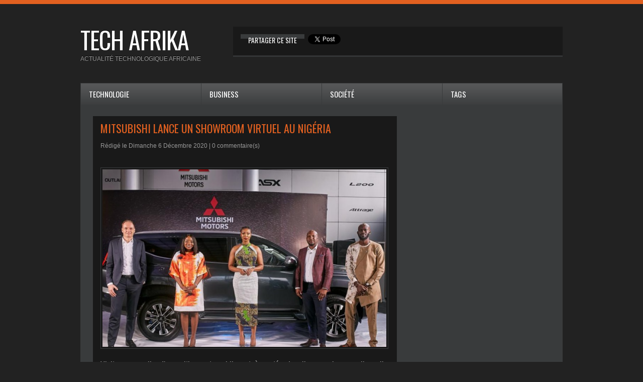

--- FILE ---
content_type: text/html; charset=UTF-8
request_url: https://www.techafrika.net/Mitsubishi-lance-un-showroom-virtuel-au-Nigeria_a1898.html
body_size: 10445
content:
<!DOCTYPE html PUBLIC "-//W3C//DTD XHTML 1.0 Strict//EN" "http://www.w3.org/TR/xhtml1/DTD/xhtml1-strict.dtd">
<html xmlns="http://www.w3.org/1999/xhtml" xmlns:og="http://ogp.me/ns#" xmlns:fb="http://ogp.me/ns/fb#" xml:lang="fr" lang="fr">
<head>
<title>Mitsubishi lance un showroom virtuel au Nigéria</title>
 
<meta http-equiv="Content-Type" content="text/html; Charset=UTF-8" />
<meta name="author" lang="fr" content="Youssouf Sogodogo" />
<meta name="keywords" content="CFAO Group, Chanrai Group, Massilia Motors, Mitsubishi, Nigeria" />
<meta name="description" content="Visiter une salle d'exposition automobile est à portée de clic avec la nouvelle salle d'exposition virtuelle de Massilia Motors qui présente des véhicules utilitaires sport (SUV) et des pick-up..." />

<meta property="og:url" content="https://www.techafrika.net/Mitsubishi-lance-un-showroom-virtuel-au-Nigeria_a1898.html" />
<meta name="image" property="og:image" content="https://www.techafrika.net/photo/art/grande/52098465-39823107.jpg?v=1607283690" />
<meta property="og:type" content="article" />
<meta property="og:title" content="Mitsubishi lance un showroom virtuel au Nigéria" />
<meta property="og:description" content="Visiter une salle d'exposition automobile est à portée de clic avec la nouvelle salle d'exposition virtuelle de Massilia Motors qui présente des véhicules utilitaires sport (SUV) et des pick-up. Massilia Motors est la joint-venture du groupe CFAO et du groupe Chanrai qui ont décidé d’unir leurs..." />
<meta property="og:site_name" content="techafrika : actualité technologique africaine" />
<meta property="twitter:card" content="summary_large_image" />
<meta property="twitter:image" content="https://www.techafrika.net/photo/art/grande/52098465-39823107.jpg?v=1607283690" />
<meta property="twitter:title" content="Mitsubishi lance un showroom virtuel au Nigéria" />
<meta property="twitter:description" content="Visiter une salle d'exposition automobile est à portée de clic avec la nouvelle salle d'exposition virtuelle de Massilia Motors qui présente des véhicules utilitaires sport (SUV) et des pick-up..." />
<meta property="fb:app_id" content="1371843082832490" />
<link rel="stylesheet" href="/var/style/style_1.css?v=1675759836" type="text/css" />
<link rel="stylesheet" media="only screen and (max-width : 800px)" href="/var/style/style_1101.css?v=1479846631" type="text/css" />
<link rel="stylesheet" href="/assets/css/gbfonts.min.css?v=1724246908" type="text/css">
<meta id="viewport" name="viewport" content="width=device-width, initial-scale=1.0, maximum-scale=1.0" />
<link id="css-responsive" rel="stylesheet" href="/_public/css/responsive.min.css?v=1731587507" type="text/css" />
<link rel="stylesheet" media="only screen and (max-width : 800px)" href="/var/style/style_1101_responsive.css?v=1479846631" type="text/css" />
<link rel="stylesheet" href="/var/style/style.5280847.css?v=1478713477" type="text/css" />
<link rel="stylesheet" href="/var/style/style.5280851.css?v=1346414922" type="text/css" />
<link href="https://fonts.googleapis.com/css?family=Oswald&display=swap" rel="stylesheet" type="text/css" />
<link rel="canonical" href="https://www.techafrika.net/Mitsubishi-lance-un-showroom-virtuel-au-Nigeria_a1898.html" />
<link rel="alternate" type="application/rss+xml" title="RSS" href="/xml/syndication.rss" />
<link rel="alternate" type="application/atom+xml" title="ATOM" href="/xml/atom.xml" />
<link rel="icon" href="/favicon.ico?v=1346921718" type="image/x-icon" />
<link rel="shortcut icon" href="/favicon.ico?v=1346921718" type="image/x-icon" />
 
<!-- Google file -->
<meta name="google-site-verification" content="HYg6qzh4L93NDp-VJsg450aAn4ciMGgsrb1oo4FB2v8" />
<script src="/_public/js/jquery-1.8.3.min.js?v=1731587507" type="text/javascript"></script>
<script src="/_public/js/jquery-ui-1.10.3.custom.min.js?v=1731587507" type="text/javascript"></script>
<script src="/_public/js/jquery.tools-1.2.7.min.js?v=1731587507" type="text/javascript"></script>
<script src="/_public/js/compress_jquery.ibox.js?v=1731587507" type="text/javascript"></script>
<script src="/_public/js/form.js?v=1731587507" type="text/javascript"></script>
<script src="/_public/js/compress_facebook.js?v=1731587507" type="text/javascript"></script>
<script src="/_public/js/compress_fonctions.js?v=1731587507" type="text/javascript"></script>
<script type="text/javascript" src="//platform.linkedin.com/in.js"></script>
<script type="text/javascript" src="//platform.linkedin.com/in.js">lang:fr_FR</script>
<script type="text/javascript">
/*<![CDATA[*//*---->*/
selected_page = ['article', ''];
selected_page = ['article', '52098465'];
var deploye5280873 = true;

function sfHover_5280873(id) {
	var func = 'hover';
	if ($('#css-responsive').length && parseInt($(window).width()) <= 800) { 
		func = 'click';
	}

	$('#' + id + ' li' + (func == 'click' ? ' > a' : '')).on(func, 
		function(e) { 
			var obj  = (func == 'click' ? $(this).parent('li') :  $(this));
			if (func == 'click') {
				$('#' + id + ' > li').each(function(index) { 
					if ($(this).attr('id') != obj.attr('id') && !$(this).find(obj).length) {
						$(this).find(' > ul:visible').each(function() { $(this).hide(); });
					}
				});
			}
			if(func == 'click' || e.type == 'mouseenter') { 
				if (obj.find('ul:first:hidden').length)	{
					sfHoverShow_5280873(obj); 
				} else if (func == 'click') {
					sfHoverHide_5280873(obj);
				}
				if (func == 'click' && obj.find('ul').length)	return false; 
			}
			else if (e.type == 'mouseleave') { sfHoverHide_5280873(obj); }
		}
	);
}
function sfHoverShow_5280873(obj) {
	obj.addClass('sfhover').css('z-index', 1000); obj.find('ul:first:hidden').each(function() { if ($(this).hasClass('lvl0')) $(this).show('blind', {direction:'vertical'}, 300); else $(this).css('z-index', -1).show('blind', {direction:'horizontal'}, 300); });
}
function sfHoverHide_5280873(obj) {
	obj.find('ul:visible').each(function() { if ($(this).hasClass('lvl0')) $(this).hide('blind', {direction:'vertical'}, 300); else $(this).hide('blind', {direction:'horizontal'}, 300);});
}

 var GBRedirectionMode = 'IF_FOUND';
/*--*//*]]>*/

</script>
 
<!-- Perso tags -->
<meta property="fb:pages" content="469097439796571" />
<style type="text/css">
.mod_5280847 img, .mod_5280847 embed, .mod_5280847 table {
	 max-width: 565px;
}

.mod_5280847 .mod_5280847_pub {
	 min-width: 573px;
}

.mod_5280847 .mod_5280847_pub .cel1 {
	 padding: 0;
}

.mod_5280847 .photo.left .mod_5280847_pub, .mod_5280847 .photo.right .mod_5280847_pub {
	 min-width: 286px; margin: 15px 10px;
}

.mod_5280847 .photo.left .mod_5280847_pub {
	 margin-left: 0;
}

.mod_5280847 .photo.right .mod_5280847_pub {
	 margin-right: 0;
}

.mod_5280847 .para_39823107 .photo {
	 position: static;
}

</style>

<!-- Google Analytics -->
<script>
  (function(i,s,o,g,r,a,m){i['GoogleAnalyticsObject']=r;i[r]=i[r]||function(){
  (i[r].q=i[r].q||[]).push(arguments)},i[r].l=1*new Date();a=s.createElement(o),
  m=s.getElementsByTagName(o)[0];a.async=1;a.src=g;m.parentNode.insertBefore(a,m)
  })(window,document,'script','//www.google-analytics.com/analytics.js','ga');

  ga('create', 'UA-134439-8', 'techafrika.net');
  ga('send', 'pageview');

</script>
 
</head>

<body class="mep1 home">
<div id="z_col_130_responsive" class="responsive-menu">


<!-- MOBI_swipe 13823975 -->
<div id="mod_13823975" class="mod_13823975 wm-module fullbackground  module-MOBI_swipe">
	 <div class="entete"><div class="fullmod">
		 <span>techafrika : actualité technologique africaine</span>
	 </div></div>
	<div class="cel1">
		 <ul>
			 <li class="liens" data-link="home,"><a href="https://www.techafrika.net/" >			 <span>
			 Accueil
			 </span>
</a></li>
			 <li class="liens" data-link="rubrique,390808"><a href="/societe_r5.html" >			 <span>
			 société
			 </span>
</a></li>
			 <li class="liens" data-link="rubrique,390807"><a href="/business_r4.html" >			 <span>
			 business
			 </span>
</a></li>
			 <li class="liens" data-link="rubrique,390806"><a href="/technologie_r1.html" >			 <span>
			 technologie
			 </span>
</a></li>
		 </ul>
	</div>
</div>
</div>
<div id="main-responsive">

<!-- ********************************************** ZONE TITRE ********************************************** -->
<div id="z_col0" class="full">
<div class="z_col0_inner">
<div id="z_col0_responsive" class="module-responsive">

<!-- MOBI_titre 13823974 -->
<div id="mod_13823974" class="mod_13823974 module-MOBI_titre">
<div class="tablet-bg">
<div onclick="swipe()" class="swipe gbicongeneric icon-gbicongeneric-button-swipe-list"></div>
	 <div class="titre"><a href="https://www.techafrika.net">TECH/AFRIKA</a></div>
</div>
</div>
</div>
<div id="mod_5280879" class="mod_5280879 wm-module module-responsive " style="_position:static">
<div class="fullmod">
<table cellpadding="0" cellspacing="0" class="module-combo nb-modules-2" style="position:relative; _position:static">
<tr>
<td class="celcombo1">
<!-- titre 5280880 -->
<div id="ecart_before_5280880" class="ecart_col0 " style="display:none"><hr /></div>
<div id="mod_5280880" class="mod_5280880 wm-module fullbackground "><div class="fullmod">
	 <div class="titre"><a href="https://www.techafrika.net/">tech afrika</a></div>
</div></div>
</td>
<td class="celcombo2">
<!-- share 6502105 -->
<div id="ecart_before_6502105" class="ecart_col0 " style="display:none"><hr /></div>
<div id="mod_6502105" class="mod_6502105 wm-module fullbackground  module-share">
		 <div class="cel1">
			 <label class="entete" style="vertical-align:bottom">Partager ce site </label>
<iframe class="share" allowtransparency="true" frameborder="0" scrolling="no" src="//platform.twitter.com/widgets/tweet_button.html?url=http%3A%2F%2Fxfru.it%2F4p6FY4&amp;counturl=https%3A%2F%2Fwww.techafrika.net&amp;text=techafrika%20%3A%20actualit%C3%A9%20technologique%20africaine&amp;count=horizontal"></iframe>
<iframe class="share" src="//www.facebook.com/plugins/like.php?href=https%3A%2F%2Fwww.techafrika.net&amp;layout=button_count&amp;show_faces=false&amp;width=100&amp;action=recommend&amp;colorscheme=light" scrolling="no" frameborder="0" allowTransparency="true" style="width: 145px"></iframe>
<div class="share" style="width: auto">
<script type="IN/Share" data-url="https://www.techafrika.net" data-counter="right"></script>
</div>
<div class="clear"></div>
		 </div>
	 <div class="pied"></div>
</div>
</td>
</tr>
</table>
</div>
</div>
<div id="ecart_after_5280879" class="ecart_col0" style="display:none"><hr /></div>

<!-- slogan 5280863 -->
<div id="ecart_before_5280863" class="ecart_col0 " style="display:none"><hr /></div>
<div id="mod_5280863" class="mod_5280863 wm-module fullbackground "><div class="fullmod">
	 <div class="slogan">actualité technologique africaine</div>
</div></div>

<div id="ecart_after_5280863" class="ecart_col0" style="display:none"><hr /></div>

<!-- espace 5280874 -->
<div id="ecart_before_5280874" class="ecart_col0 " style="display:none"><hr /></div>
<div id="mod_5280874" class="mod_5280874 wm-module fullbackground "><hr /></div>
<div id="ecart_after_5280874" class="ecart_col0" style="display:none"><hr /></div>

<!-- menu_deployable 5280873 -->
<div id="ecart_before_5280873" class="ecart_col0 " style="display:none"><hr /></div>
<div class="fullwidthsite">
<div id="mod_5280873" class="mod_5280873 module-menu_deployable wm-module  colonne-a type-1 background-cell- bg-height" >
	 <div class="main_menu"><div class="fullmod">
		 <ul id="menuliste_5280873">
			 <li data-link="rubrique,390806" class=" titre first" id="menuliste_5280873_1"><a href="/technologie_r1.html" >Technologie</a></li>
			 <li data-link="rubrique,390807" class=" titre" id="menuliste_5280873_2"><a href="/business_r4.html" >Business</a></li>
			 <li data-link="rubrique,390808" class=" titre" id="menuliste_5280873_3"><a href="/societe_r5.html" >Société</a></li>
			 <li data-link="tags," class=" titre last" id="menuliste_5280873_4"><a href="/tags/" >Tags</a></li>
		 </ul>
	 <div class="break" style="_height:auto;"></div>
	 </div></div>
	 <div class="clear"></div>
	 <script type="text/javascript">sfHover_5280873('menuliste_5280873')</script>
</div>
</div>
</div>
</div>
<!-- ********************************************** FIN ZONE TITRE ****************************************** -->

<div id="main">
<div id="main_inner">

<div id="z_centre">
<div class="z_centre_inner">

<!-- ********************************************** COLONNE 1 ********************************************** -->
<div class="z_colonne main-colonne" id="z_col1">
<div class="z_col_median z_col1_inner z_col_fullheight">
<div id="mod_5280847" class="mod_5280847 wm-module fullbackground  page2_article article-1898">
	 <div class="cel1">
		 <div class="titre">
			 <h1 class="access">
				 Mitsubishi lance un showroom virtuel au Nigéria
			 </h1>
		 </div>
		 <br class="texte clear" />
		 <div class="auteur">
			 <div class="access">Rédigé le Dimanche 6 Décembre 2020 | <a href="/Mitsubishi-lance-un-showroom-virtuel-au-Nigeria_a1898.html?com#comments" class="com">0</a> commentaire(s)</div>
		 </div>
		 <br class="texte clear" />
		 <br class="texte clear" />
	 <div class="entry-content instapaper_body">
		 <br id="sep_para_1" class="sep_para access"/>
		 <div id="para_1" class="para_39823107 resize" style="">
			 <div class="photo shadow top" style="margin-bottom: 10px">
				 <a href="javascript:void(0)" rel="https://www.techafrika.net/photo/art/grande/52098465-39823107.jpg?v=1607283690&amp;ibox" title="Mitsubishi lance un showroom virtuel au Nigéria"><img class="responsive"  style="display:none" src="https://www.techafrika.net/photo/art/grande/52098465-39823107.jpg?v=1607283690" alt="Mitsubishi lance un showroom virtuel au Nigéria" title="Mitsubishi lance un showroom virtuel au Nigéria" />
<img class="not-responsive"  src="https://www.techafrika.net/photo/art/default/52098465-39823107.jpg?v=1607283693" alt="Mitsubishi lance un showroom virtuel au Nigéria" title="Mitsubishi lance un showroom virtuel au Nigéria" width="565" /></a>
			 </div>
			 <div class="texte">
				 <div class="access firstletter">
					 Visiter une salle d'exposition automobile est à portée de clic avec la nouvelle salle d'exposition virtuelle de <strong>Massilia Motors</strong> qui présente des véhicules utilitaires sport (SUV) et des pick-up. Massilia Motors est la joint-venture du groupe <strong>CFAO</strong> et du groupe <strong>Chanrai</strong> qui ont décidé d’unir leurs forces pour satisfaire les clients. Avec des opérations gérées par le groupe CFAO, Massilia Motors est le seul distributeur de Mitsubishi Motors au Nigeria. <br />  &nbsp; <br />  La gamme nigériane comprend les modèles : ASX, Eclipse Cross, Outlander, Pajero, Pajero Sport et le pick-up L200. Le <strong>showroom</strong>, selon une déclaration de Massilia, présente des avantages car il garantit la sécurité face à <strong>la pandémie de covid-19</strong>, garantissant que les clients potentiels peuvent éviter tout contact jusqu'à la dernière phase de leur achat. <br />  &nbsp; <br />  Le showroom améliore également la commodité, car les clients ne sont pas limités aux heures de bureau habituelles et peuvent prendre leur temps pour explorer les modèles exposés et leurs spécifications sans ressentir la pression d’un représentant des ventes.
				 </div>
			 </div>
			 <div class="clear"></div>
		 </div>
	 </div>
<iframe class="sharing" src="//www.facebook.com/plugins/like.php?href=https%3A%2F%2Fwww.techafrika.net%2FMitsubishi-lance-un-showroom-virtuel-au-Nigeria_a1898.html&amp;layout=button_count&amp;show_faces=false&amp;width=100&amp;action=like&amp;colorscheme=light" scrolling="no" frameborder="0" allowTransparency="true" style="float:left; border:none; overflow:hidden; width:105px; height:20px;"></iframe>
<iframe class="sharing" allowtransparency="true" frameborder="0" scrolling="no" src="//platform.twitter.com/widgets/tweet_button.html?url=http%3A%2F%2Fxfru.it%2FRklTDB&amp;counturl=https%3A%2F%2Fwww.techafrika.net%2FMitsubishi-lance-un-showroom-virtuel-au-Nigeria_a1898.html&amp;text=Mitsubishi%20lance%20un%20showroom%20virtuel%20au%20Nig%C3%A9ria&amp;count=horizontal" style="float:left;width:115px; height:20px;"></iframe>
<div class="sharing" style="float: left; width:115px; height:20px;">
<script type="IN/Share" data-url="https://www.techafrika.net/Mitsubishi-lance-un-showroom-virtuel-au-Nigeria_a1898.html" data-counter="right"></script>
</div>
<div class="sharing" style="float: left; width:115px; height:20px;">
<a href="//pinterest.com/pin/create/button/?url=https%3A%2F%2Fwww.techafrika.net%2FMitsubishi-lance-un-showroom-virtuel-au-Nigeria_a1898.html&amp;media=https%3A%2F%2Fwww.techafrika.net%2Fphoto%2Fart%2Flarge%2F52098465-39823107.jpg%3Fv%3D1607283692&amp;description=Mitsubishi+lance+un+showroom+virtuel+au+Nig%C3%A9ria" data-pin-do="buttonPin" data-pin-config="beside"><img border="0" src="//assets.pinterest.com/images/pidgets/pin_it_button.png" title="Pin It" /></a>
</div>
<div class="clear"></div>
<br />		 <div class="bloc_tags auteur">
			 <div class="access"><span class="code_tags"></span> : 
<a  class="liens" href='/tags/CFAO+Group/'>CFAO Group</a><span>, </span><a  class="liens" href='/tags/Chanrai+Group/'>Chanrai Group</a><span>, </span><a  class="liens" href='/tags/Massilia+Motors/'>Massilia Motors</a><span>, </span><a  class="liens" href='/tags/Mitsubishi/'>Mitsubishi</a><span>, </span><a  class="liens" href='/tags/Nigeria/'>Nigeria</a>
			 </div>
		 </div>
		 <br class="texte clear" />
		 <div class="bloc_auteur">
<div class="titre_auteur"><a rel="author" href="/author/Youssouf-Sogodogo/">Youssouf Sogodogo</a>
</div>
		 <div class="clear"></div>
		 </div>
		 <br class="texte clear" />
 
		 <br />
		 <!-- page2_commentaire -->
		 <a id="comments"></a>
		 <div id="mod_5280851" class="param_commentaire mod_5280851 wm-module fullbackground ">
			 <div class="cel1">
<div class="fb-comments" data-href="https://www.techafrika.net/index.php?action=article&amp;numero=1898" data-num-posts="20" data-width="100%" ></div>
		 </div>
		 </div>
 
		 <div id="entete_liste">
		 <br />
		 <div class="entete_liste" style="float:left">
			 <div class="access" style="padding-top:5px">Dans la même rubrique :</div>
		 </div>
		 <div class="titre_liste pager" style="float:right; padding:0 0 10px 0">
			 <a class="sel" rel="nofollow" href="javascript:void(0)" onclick="recharge('entete_liste', 'https://www.techafrika.net/mymodule/5280847/', '', 'start=-2&amp;numero=1898&amp;java=false&amp;ajax=true&amp;show=liste_articles&amp;mod_size=2')">&lt;</a>
			 <a href="javascript:void(0)" rel="nofollow" onclick="recharge('entete_liste', 'https://www.techafrika.net/mymodule/5280847/', '', 'start=2&amp;numero=1898&amp;java=false&amp;ajax=true&amp;show=liste_articles&amp;mod_size=2')">&gt;</a>
		 </div>
		 <div class="break" style="padding-bottom: 10px"></div>
			 <table class="same_rub inner" cellpadding="0" cellspacing="0"><tr style="margin:0 auto">
		 <td class="bloc_liste" style="padding-right:5px;">
		 <div class="titre_liste bloc">
			 <div class="not-responsive" style="position: relative; background: transparent url(https://www.techafrika.net/photo/art/iphone/93389506-65287880.jpg?v=1766796620) center center no-repeat; display:block; padding-top: 163px; cursor:pointer" onclick="location.href = 'https://www.techafrika.net/174-millions-de-clients-mobile-d-Airtel-beneficieront-de-l-internet-par-satellite-de-Starlink_a2362.html'"></div>
			 <div class="responsive" style="display:none; background: transparent url(https://www.techafrika.net/photo/art/large_x2/93389506-65287880.jpg?v=1766796620) center center no-repeat; cursor:pointer" onclick="location.href = 'https://www.techafrika.net/174-millions-de-clients-mobile-d-Airtel-beneficieront-de-l-internet-par-satellite-de-Starlink_a2362.html'"></div>
			 <h3 class="access">
			 <span class="date">Vendredi 2 Janvier 2026 - 07:00</span>			 <a class="access" href="/174-millions-de-clients-mobile-d-Airtel-beneficieront-de-l-internet-par-satellite-de-Starlink_a2362.html">174 millions de clients mobile d’Airtel bénéficieront de l’internet par satellite de Starlink</a>
			 </h3>
		 </div>
		 </td>
		 <td class="bloc_liste" style="padding-left:5px;">
		 <div class="titre_liste bloc">
			 <div class="not-responsive" style="position: relative; background: transparent url(https://www.techafrika.net/photo/art/iphone/93389469-65287878.jpg?v=1766796552) center center no-repeat; display:block; padding-top: 163px; cursor:pointer" onclick="location.href = 'https://www.techafrika.net/Dan-Kwach-quitte-Africa-Data-Centres-apres-19-ans-de-service_a2361.html'"></div>
			 <div class="responsive" style="display:none; background: transparent url(https://www.techafrika.net/photo/art/large_x2/93389469-65287878.jpg?v=1766796552) center center no-repeat; cursor:pointer" onclick="location.href = 'https://www.techafrika.net/Dan-Kwach-quitte-Africa-Data-Centres-apres-19-ans-de-service_a2361.html'"></div>
			 <h3 class="access">
			 <span class="date">Jeudi 1 Janvier 2026 - 07:00</span>			 <a class="access" href="/Dan-Kwach-quitte-Africa-Data-Centres-apres-19-ans-de-service_a2361.html">Dan Kwach quitte Africa Data Centres après 19 ans de service</a>
			 </h3>
		 </div>
		 </td>
			 </tr></table>
		 </div>
	 </div>
</div>
<div id="ecart_after_5280847" class="ecart_col1"><hr /></div>
</div>
</div>
<!-- ********************************************** FIN COLONNE 1 ****************************************** -->

<!-- ********************************************** COLONNE 2 ********************************************** -->
<div class="z_colonne" id="z_col2">
<div class="z_col_median z_col2_inner z_col_fullheight">

<!-- html 5550273 -->
	 <script type="text/javascript"><!--
google_ad_client = "ca-pub-1107315945071035";
/* skylarge */
google_ad_slot = "5831602231";
google_ad_width = 300;
google_ad_height = 600;
//-->
</script>
<script type="text/javascript"
src="http://pagead2.googlesyndication.com/pagead/show_ads.js">
</script>
<div id="ecart_after_5550273" class="ecart_col2"><hr /></div>

<!-- recherche 5280871 -->
<div id="ecart_before_5280871" class="ecart_col2 responsive" style="display:none"><hr /></div>
<div id="mod_5280871" class="mod_5280871 wm-module fullbackground  recherche type-3">
	 <form id="form_5280871" action="/search/" method="get" enctype="application/x-www-form-urlencoded" >
		 <div class="cel1">
			 <input type="text" style="width:230px" id="keyword_safe_5280871" name="keyword_safe_5280871" value="Recherche" class="button" onfocus="this.style.display='none'; document.getElementById('keyword_5280871').style.display='inline'; document.getElementById('keyword_5280871').focus()" /><input type="text" style="display:none;width:230px" id="keyword_5280871" name="keyword" value="" class="button" onblur="if (this.value == '') {this.style.display='none'; document.getElementById('keyword_safe_5280871').style.display='inline';}" onkeydown="if(event.keyCode == 13) $('#form_5280871').submit()" />		 </div>
	 </form>
</div>
<div id="ecart_after_5280871" class="ecart_col2"><hr /></div>

<!-- news 5280872 -->
<div id="mod_5280872" class="mod_5280872 wm-module fullbackground  news module-news type-1">
	 <div class="entete"><div class="fullmod">
		 <span>Les News</span>
	 </div></div>
	 <div class="list-news nb-col-4">
	 <div class="cel1 num1 first">
		 <h3 class="titre">
			 <a href="/174-millions-de-clients-mobile-d-Airtel-beneficieront-de-l-internet-par-satellite-de-Starlink_a2362.html">174 millions de clients mobile d’Airtel bénéficieront de l’internet par satellite de Starlink</a>
		 </h3>
		 <div class="titre">
			 <span class="date">02/01/2026</span>
			 <span class="auteur"> - </span><a rel="author" class="auteur" href="/author/Youssouf-Sogodogo/">Youssouf Sogodogo</a>

		 </div>
	 </div>
	 <div class="cel2 num2">
		 <h3 class="titre">
			 <a href="/Dan-Kwach-quitte-Africa-Data-Centres-apres-19-ans-de-service_a2361.html">Dan Kwach quitte Africa Data Centres après 19 ans de service</a>
		 </h3>
		 <div class="titre">
			 <span class="date">01/01/2026</span>
			 <span class="auteur"> - </span><a rel="author" class="auteur" href="/author/Youssouf-Sogodogo/">Youssouf Sogodogo</a>

		 </div>
	 </div>
	 <div class="cel1 num3">
		 <h3 class="titre">
			 <a href="/Le-Kenya-accueillera-le-GCTDF-Global-Conservation-Tech-and-Drone-Forum-en-mars-2026_a2356.html">Le Kenya accueillera le GCTDF (Global Conservation Tech and Drone Forum) en mars 2026</a>
		 </h3>
		 <div class="titre">
			 <span class="date">27/12/2025</span>
			 <span class="auteur"> - </span><a rel="author" class="auteur" href="/author/Youssouf-Sogodogo/">Youssouf Sogodogo</a>

		 </div>
	 </div>
	 <div class="cel2 num4">
		 <h3 class="titre">
			 <a href="/Equinix-inaugure-un-centre-de-donnees-de-22-millions--a-Lagos_a2355.html">Equinix inaugure un centre de données de 22 millions $ à Lagos</a>
		 </h3>
		 <div class="titre">
			 <span class="date">04/12/2025</span>
			 <span class="auteur"> - </span><a rel="author" class="auteur" href="/author/Youssouf-Sogodogo/">Youssouf Sogodogo</a>

		 </div>
	 </div>
	 <div class="cel1 num5">
		 <h3 class="titre">
			 <a href="/Nigeria-le-Senat-approuve-la-loi-sur-la-transition-vers-les-vehicules-electriques_a2354.html">Nigeria : le Sénat approuve la loi sur la transition vers les véhicules électriques</a>
		 </h3>
		 <div class="titre">
			 <span class="date">03/12/2025</span>
			 <span class="auteur"> - </span><a rel="author" class="auteur" href="/author/Youssouf-Sogodogo/">Youssouf Sogodogo</a>

		 </div>
	 </div>
	 </div>
	 <div class="pied"></div>
</div>
</div>
</div>
<!-- ********************************************** FIN COLONNE 2 ****************************************** -->

</div>
</div>

<!-- ********************************************** ZONE OURS ********************************************** -->
<div id="z_col100">
<div class="z_col100_inner">

<!-- espace 5280875 -->
<div id="mod_5280875" class="mod_5280875 wm-module fullbackground "><hr /></div>
<div id="ecart_after_5280875" class="ecart_col100"><hr /></div>

<!-- tag 6502375 -->
<div id="ecart_before_6502375" class="ecart_col100 responsive" style="display:none"><hr /></div>
<div id="mod_6502375" class="mod_6502375 wm-module fullbackground module-responsive  module-tag">
	 <div class="entete"><div class="fullmod">
		 <span>Tags</span>
	 </div></div>
	 <div class="cel1"><div class="fullmod">
		 <div class="tag">
			 <a href="/tags/3G/" style="font-size: 1.127090301em !important;" class="tag">3G</a>
			 <a href="/tags/4G/" style="font-size: 1.1872909699em !important;" class="tag">4G</a>
			 <a href="/tags/5G/" style="font-size: 1.21404682274em !important;" class="tag">5G</a>
			 <a href="/tags/9mobile/" style="font-size: 1.04682274247em !important;" class="tag">9mobile</a>
			 <a href="/tags/Abidjan/" style="font-size: 1.26086956522em !important;" class="tag">Abidjan</a>
			 <a href="/tags/Africell/" style="font-size: 1.08026755853em !important;" class="tag">Africell</a>
			 <a href="/tags/Afrique/" style="font-size: 1.5618729097em !important;" class="tag">Afrique</a>
			 <a href="/tags/Afrique+du+Sud/" style="font-size: 1.96989966555em !important;color:#E16020" class="tag">Afrique du Sud</a>
			 <a href="/tags/Airtel/" style="font-size: 1.29431438127em !important;" class="tag">Airtel</a>
			 <a href="/tags/Alger/" style="font-size: 1.05351170569em !important;" class="tag">Alger</a>
			 <a href="/tags/Alg%C3%A9rie/" style="font-size: 1.36120401338em !important;color:#E16020" class="tag">Algérie</a>
			 <a href="/tags/Alg%C3%A9rie+T%C3%A9l%C3%A9com/" style="font-size: 1.05351170569em !important;" class="tag">Algérie Télécom</a>
			 <a href="/tags/Amazon/" style="font-size: 1.05351170569em !important;" class="tag">Amazon</a>
			 <a href="/tags/Android/" style="font-size: 1.11371237458em !important;" class="tag">Android</a>
			 <a href="/tags/Angola/" style="font-size: 1.24080267559em !important;color:#E16020" class="tag">Angola</a>
			 <a href="/tags/Apple/" style="font-size: 1.05351170569em !important;" class="tag">Apple</a>
			 <a href="/tags/application/" style="font-size: 1.15384615385em !important;" class="tag">application</a>
			 <a href="/tags/Application/" style="font-size: 1.34782608696em !important;" class="tag">Application</a>
			 <a href="/tags/application+mobile/" style="font-size: 1.04682274247em !important;" class="tag">application mobile</a>
			 <a href="/tags/BAD/" style="font-size: 1.06688963211em !important;" class="tag">BAD</a>
			 <a href="/tags/Banque+mondiale/" style="font-size: 1.04013377926em !important;" class="tag">Banque mondiale</a>
			 <a href="/tags/Botswana/" style="font-size: 1.10702341137em !important;color:#E16020" class="tag">Botswana</a>
			 <a href="/tags/Burkina+Faso/" style="font-size: 1.29431438127em !important;color:#E16020" class="tag">Burkina Faso</a>
			 <a href="/tags/Cameroun/" style="font-size: 1.40133779264em !important;color:#E16020" class="tag">Cameroun</a>
			 <a href="/tags/Cape+Town/" style="font-size: 1.0602006689em !important;" class="tag">Cape Town</a>
			 <a href="/tags/Casablanca/" style="font-size: 1.04013377926em !important;" class="tag">Casablanca</a>
			 <a href="/tags/Chine/" style="font-size: 1.10033444816em !important;" class="tag">Chine</a>
			 <a href="/tags/Congo/" style="font-size: 1.10702341137em !important;color:#E16020" class="tag">Congo</a>
			 <a href="/tags/Congo-Brazzaville/" style="font-size: 1.14715719064em !important;" class="tag">Congo-Brazzaville</a>
			 <a href="/tags/Congo-Kinshasa/" style="font-size: 1.127090301em !important;color:#E16020" class="tag">Congo-Kinshasa</a>
			 <a href="/tags/Cote+d%27Ivoire/" style="font-size: 1.14715719064em !important;" class="tag">Cote d'Ivoire</a>
			 <a href="/tags/C%C3%B4te+d%27Ivoire/" style="font-size: 1.20735785953em !important;color:#E16020" class="tag">Côte d'Ivoire</a>
			 <a href="/tags/Cote+d%E2%80%99Ivoire/" style="font-size: 1.05351170569em !important;" class="tag">Cote d’Ivoire</a>
			 <a href="/tags/C%C3%B4te+d%E2%80%99Ivoire/" style="font-size: 1.34782608696em !important;color:#E16020" class="tag">Côte d’Ivoire</a>
			 <a href="/tags/cybercriminalit%C3%A9/" style="font-size: 1.127090301em !important;" class="tag">cybercriminalité</a>
			 <a href="/tags/Cybercriminalit%C3%A9/" style="font-size: 1.13377926421em !important;" class="tag">Cybercriminalité</a>
			 <a href="/tags/Cybers%C3%A9curit%C3%A9/" style="font-size: 1.08695652174em !important;" class="tag">Cybersécurité</a>
			 <a href="/tags/Dakar/" style="font-size: 1.19397993311em !important;" class="tag">Dakar</a>
			 <a href="/tags/Djezzy/" style="font-size: 1.04013377926em !important;" class="tag">Djezzy</a>
			 <a href="/tags/Drone/" style="font-size: 1.11371237458em !important;" class="tag">Drone</a>
			 <a href="/tags/e-commerce/" style="font-size: 1.23411371237em !important;" class="tag">e-commerce</a>
			 <a href="/tags/Ecobank/" style="font-size: 1.0602006689em !important;" class="tag">Ecobank</a>
			 <a href="/tags/Egypte/" style="font-size: 1.20066889632em !important;color:#E16020" class="tag">Egypte</a>
			 <a href="/tags/Ericsson/" style="font-size: 1.07357859532em !important;" class="tag">Ericsson</a>
			 <a href="/tags/Ethiopie/" style="font-size: 1.26086956522em !important;" class="tag">Ethiopie</a>
			 <a href="/tags/Etisalat/" style="font-size: 1.07357859532em !important;" class="tag">Etisalat</a>
			 <a href="/tags/Facebook/" style="font-size: 1.41471571906em !important;" class="tag">Facebook</a>
			 <a href="/tags/fibre+optique/" style="font-size: 1.08695652174em !important;" class="tag">fibre optique</a>
			 <a href="/tags/Fibre+optique/" style="font-size: 1.04682274247em !important;" class="tag">Fibre optique</a>
			 <a href="/tags/Fintech/" style="font-size: 1.05351170569em !important;" class="tag">Fintech</a>
			 <a href="/tags/France/" style="font-size: 1.04682274247em !important;" class="tag">France</a>
			 <a href="/tags/Gabon/" style="font-size: 1.10702341137em !important;" class="tag">Gabon</a>
			 <a href="/tags/Ghana/" style="font-size: 1.44147157191em !important;color:#E16020" class="tag">Ghana</a>
			 <a href="/tags/Google/" style="font-size: 1.36120401338em !important;" class="tag">Google</a>
			 <a href="/tags/GSMA/" style="font-size: 1.0602006689em !important;" class="tag">GSMA</a>
			 <a href="/tags/Guin%C3%A9e/" style="font-size: 1.10702341137em !important;color:#E16020" class="tag">Guinée</a>
			 <a href="/tags/Huawei/" style="font-size: 1.26086956522em !important;" class="tag">Huawei</a>
			 <a href="/tags/IA/" style="font-size: 1.15384615385em !important;" class="tag">IA</a>
			 <a href="/tags/IDC/" style="font-size: 1.07357859532em !important;" class="tag">IDC</a>
			 <a href="/tags/Ile+Maurice/" style="font-size: 1.15384615385em !important;" class="tag">Ile Maurice</a>
			 <a href="/tags/Internet/" style="font-size: 2.03678929766em !important;" class="tag">Internet</a>
			 <a href="/tags/iOS/" style="font-size: 1.04013377926em !important;" class="tag">iOS</a>
			 <a href="/tags/Johannesburg/" style="font-size: 1.06688963211em !important;" class="tag">Johannesburg</a>
			 <a href="/tags/Jumia/" style="font-size: 1.09364548495em !important;" class="tag">Jumia</a>
			 <a href="/tags/Kenya/" style="font-size: 2.85284280936em !important;color:#E16020" class="tag">Kenya</a>
			 <a href="/tags/Kigali/" style="font-size: 1.05351170569em !important;" class="tag">Kigali</a>
			 <a href="/tags/Lagos/" style="font-size: 1.127090301em !important;" class="tag">Lagos</a>
			 <a href="/tags/Liberia/" style="font-size: 1.10702341137em !important;" class="tag">Liberia</a>
			 <a href="/tags/Liquid+Telecom/" style="font-size: 1.08695652174em !important;" class="tag">Liquid Telecom</a>
			 <a href="/tags/M-Pesa/" style="font-size: 1.19397993311em !important;" class="tag">M-Pesa</a>
			 <a href="/tags/M-PESA/" style="font-size: 1.08026755853em !important;" class="tag">M-PESA</a>
			 <a href="/tags/Madagascar/" style="font-size: 1.14715719064em !important;color:#E16020" class="tag">Madagascar</a>
			 <a href="/tags/Malawi/" style="font-size: 1.04013377926em !important;" class="tag">Malawi</a>
			 <a href="/tags/Mali/" style="font-size: 1.08695652174em !important;color:#E16020" class="tag">Mali</a>
			 <a href="/tags/Maroc/" style="font-size: 1.34782608696em !important;color:#E16020" class="tag">Maroc</a>
			 <a href="/tags/Maroc+Telecom/" style="font-size: 1.08695652174em !important;" class="tag">Maroc Telecom</a>
			 <a href="/tags/Mastercard/" style="font-size: 1.07357859532em !important;" class="tag">Mastercard</a>
			 <a href="/tags/MEA/" style="font-size: 1.05351170569em !important;" class="tag">MEA</a>
			 <a href="/tags/Microsoft/" style="font-size: 1.18060200669em !important;" class="tag">Microsoft</a>
			 <a href="/tags/Millicom/" style="font-size: 1.04013377926em !important;" class="tag">Millicom</a>
			 <a href="/tags/mobile/" style="font-size: 1.33444816054em !important;" class="tag">mobile</a>
			 <a href="/tags/Mobile/" style="font-size: 1.32775919732em !important;" class="tag">Mobile</a>
			 <a href="/tags/mobile+money/" style="font-size: 1.0602006689em !important;" class="tag">mobile money</a>
			 <a href="/tags/Mobile+money/" style="font-size: 1.10033444816em !important;" class="tag">Mobile money</a>
			 <a href="/tags/Mobile+Money/" style="font-size: 1.07357859532em !important;" class="tag">Mobile Money</a>
			 <a href="/tags/Mobilis/" style="font-size: 1.08026755853em !important;" class="tag">Mobilis</a>
			 <a href="/tags/Moyen-Orient/" style="font-size: 1.08026755853em !important;" class="tag">Moyen-Orient</a>
			 <a href="/tags/MTN/" style="font-size: 1.65551839465em !important;" class="tag">MTN</a>
			 <a href="/tags/Nairobi/" style="font-size: 1.17391304348em !important;" class="tag">Nairobi</a>
			 <a href="/tags/Namibie/" style="font-size: 1.0602006689em !important;color:#E16020" class="tag">Namibie</a>
			 <a href="/tags/Naspers/" style="font-size: 1.05351170569em !important;" class="tag">Naspers</a>
			 <a href="/tags/NCC/" style="font-size: 1.08695652174em !important;" class="tag">NCC</a>
			 <a href="/tags/Netflix/" style="font-size: 1.0602006689em !important;" class="tag">Netflix</a>
			 <a href="/tags/Niger/" style="font-size: 1.0602006689em !important;color:#E16020" class="tag">Niger</a>
			 <a href="/tags/Nigeria/" style="font-size: 3em !important;color:#E16020" class="tag">Nigeria</a>
			 <a href="/tags/Nig%C3%A9ria/" style="font-size: 1.05351170569em !important;" class="tag">Nigéria</a>
			 <a href="/tags/Nokia/" style="font-size: 1.04682274247em !important;" class="tag">Nokia</a>
			 <a href="/tags/num%C3%A9rique/" style="font-size: 1.04013377926em !important;" class="tag">numérique</a>
			 <a href="/tags/ONU/" style="font-size: 1.0602006689em !important;" class="tag">ONU</a>
			 <a href="/tags/Orange/" style="font-size: 1.52842809365em !important;" class="tag">Orange</a>
			 <a href="/tags/Orange+Money/" style="font-size: 1.12040133779em !important;" class="tag">Orange Money</a>
			 <a href="/tags/Ouganda/" style="font-size: 1.4347826087em !important;color:#E16020" class="tag">Ouganda</a>
			 <a href="/tags/paiement+mobile/" style="font-size: 1.0602006689em !important;" class="tag">paiement mobile</a>
			 <a href="/tags/RDC/" style="font-size: 1.14046822742em !important;color:#E16020" class="tag">RDC</a>
			 <a href="/tags/R%C3%A9seaux+sociaux/" style="font-size: 1.06688963211em !important;" class="tag">Réseaux sociaux</a>
			 <a href="/tags/Rwanda/" style="font-size: 1.60200668896em !important;color:#E16020" class="tag">Rwanda</a>
			 <a href="/tags/Safaricom/" style="font-size: 1.5016722408em !important;" class="tag">Safaricom</a>
			 <a href="/tags/Samsung/" style="font-size: 1.127090301em !important;" class="tag">Samsung</a>
			 <a href="/tags/sant%C3%A9/" style="font-size: 1.06688963211em !important;" class="tag">santé</a>
			 <a href="/tags/Sant%C3%A9/" style="font-size: 1.0602006689em !important;" class="tag">Santé</a>
			 <a href="/tags/Satellite/" style="font-size: 1.14046822742em !important;" class="tag">Satellite</a>
			 <a href="/tags/s%C3%A9curit%C3%A9/" style="font-size: 1.04682274247em !important;" class="tag">sécurité</a>
			 <a href="/tags/S%C3%A9curit%C3%A9/" style="font-size: 1.0602006689em !important;" class="tag">Sécurité</a>
			 <a href="/tags/S%C3%A9n%C3%A9gal/" style="font-size: 1.72909698997em !important;color:#E16020" class="tag">Sénégal</a>
			 <a href="/tags/Sierra+Leone/" style="font-size: 1.0602006689em !important;color:#E16020" class="tag">Sierra Leone</a>
			 <a href="/tags/Skype/" style="font-size: 1.04682274247em !important;" class="tag">Skype</a>
			 <a href="/tags/smartphone/" style="font-size: 1.08695652174em !important;" class="tag">smartphone</a>
			 <a href="/tags/Smartphone/" style="font-size: 1.04682274247em !important;" class="tag">Smartphone</a>
			 <a href="/tags/Smartphones/" style="font-size: 1.07357859532em !important;" class="tag">Smartphones</a>
			 <a href="/tags/Somalie/" style="font-size: 1.05351170569em !important;" class="tag">Somalie</a>
			 <a href="/tags/Sonatel/" style="font-size: 1.05351170569em !important;" class="tag">Sonatel</a>
			 <a href="/tags/SONATEL/" style="font-size: 1.0602006689em !important;" class="tag">SONATEL</a>
			 <a href="/tags/Soudan/" style="font-size: 1.04013377926em !important;" class="tag">Soudan</a>
			 <a href="/tags/Starlink/" style="font-size: 1.09364548495em !important;" class="tag">Starlink</a>
			 <a href="/tags/start-up/" style="font-size: 1.09364548495em !important;" class="tag">start-up</a>
			 <a href="/tags/startup/" style="font-size: 1.09364548495em !important;" class="tag">startup</a>
			 <a href="/tags/Startup/" style="font-size: 1.28093645485em !important;" class="tag">Startup</a>
			 <a href="/tags/Startups/" style="font-size: 1.05351170569em !important;" class="tag">Startups</a>
			 <a href="/tags/Tanzanie/" style="font-size: 1.34782608696em !important;" class="tag">Tanzanie</a>
			 <a href="/tags/Taxify/" style="font-size: 1.04682274247em !important;" class="tag">Taxify</a>
			 <a href="/tags/technologie/" style="font-size: 1.07357859532em !important;" class="tag">technologie</a>
			 <a href="/tags/Technologie/" style="font-size: 1.10033444816em !important;" class="tag">Technologie</a>
			 <a href="/tags/Telecom/" style="font-size: 1.04013377926em !important;" class="tag">Telecom</a>
			 <a href="/tags/T%C3%A9l%C3%A9com/" style="font-size: 1.08695652174em !important;" class="tag">Télécom</a>
			 <a href="/tags/TIC/" style="font-size: 1.47491638796em !important;" class="tag">TIC</a>
			 <a href="/tags/Tigo/" style="font-size: 1.08695652174em !important;" class="tag">Tigo</a>
			 <a href="/tags/TNT/" style="font-size: 1.05351170569em !important;" class="tag">TNT</a>
			 <a href="/tags/Togo/" style="font-size: 1.10702341137em !important;color:#E16020" class="tag">Togo</a>
			 <a href="/tags/Tunisie/" style="font-size: 1.28093645485em !important;color:#E16020" class="tag">Tunisie</a>
			 <a href="/tags/Twitter/" style="font-size: 1.10702341137em !important;" class="tag">Twitter</a>
			 <a href="/tags/Uber/" style="font-size: 1.19397993311em !important;" class="tag">Uber</a>
			 <a href="/tags/UIT/" style="font-size: 1.07357859532em !important;" class="tag">UIT</a>
			 <a href="/tags/Visa/" style="font-size: 1.07357859532em !important;" class="tag">Visa</a>
			 <a href="/tags/Vodacom/" style="font-size: 1.19397993311em !important;" class="tag">Vodacom</a>
			 <a href="/tags/Vodafone/" style="font-size: 1.10033444816em !important;" class="tag">Vodafone</a>
			 <a href="/tags/Whatsapp/" style="font-size: 1.04682274247em !important;" class="tag">Whatsapp</a>
			 <a href="/tags/WhatsApp/" style="font-size: 1.08026755853em !important;" class="tag">WhatsApp</a>
			 <a href="/tags/Zambie/" style="font-size: 1.14715719064em !important;" class="tag">Zambie</a>
			 <a href="/tags/Zimbabwe/" style="font-size: 1.27424749164em !important;" class="tag">Zimbabwe</a>
			 <a href="/tags/Zipline/" style="font-size: 1.04682274247em !important;" class="tag">Zipline</a>
		 </div>
	 </div></div>
	 <div class="pied"></div>
</div>
<div id="ecart_after_6502375" class="ecart_col100"><hr /></div>
<table cellpadding="0" cellspacing="0" id="mod_5280876" class="mod_5280876 wm-module module-responsive  module-combo nb-modules-2" style="position:relative">
<tr>
<td class="celcombo1">
<!-- ours 5280877 -->
<div id="ecart_before_5280877" class="ecart_col100 responsive" style="display:none"><hr /></div>
<div id="mod_5280877" class="mod_5280877 wm-module fullbackground  module-ours"><div class="fullmod">
	 <div class="legal">
		 
	 </div>
	 <div class="bouton">
		 <a href="/sitemap/">Plan du site</a>
		 <span> | </span>
		 <img src="/_images/icones/rssmini.gif" alt="RSS" class="image" /> <a href="/feeds/">Syndication</a>
		 <span> | </span>
		 <a href="http://www.wmaker.net/" target="_blank" title="Créer son site web avec WMaker.net">Powered by WM</a>
	</div>
</div></div>
</td>
<td class="celcombo2">
<!-- services_web2 5280878 -->
<div id="ecart_before_5280878" class="ecart_col100 responsive" style="display:none"><hr /></div>
<div id="mod_5280878" class="mod_5280878 wm-module fullbackground  services_web2">
		 <div class="cel1">
					 <div class="lien">
						 <a href="https://www.facebook.com/TechAfrika/" style="height: 36px; line-height: 36px" target="_blank"><img src="/_images/services_web2/set7/facebook.png" alt="Facebook" title="Facebook" /></a>
					 </div>
					 <div class="lien">
						 <a href="http://www.techafrika.net/m/" style="height: 36px; line-height: 36px" target="_blank"><img src="/_images/services_web2/set7/mobile.png" alt="Mobile" title="Mobile" /></a>
					 </div>
					 <div class="lien">
						 <a href="http://www.techafrika.net/feeds/" style="height: 36px; line-height: 36px" target="_blank"><img src="/_images/services_web2/set7/rss.png" alt="Rss" title="Rss" /></a>
					 </div>
	 <div class="clear"></div>
		 </div>
</div>
</td>
</tr>
</table>
<div id="ecart_after_5280876" class="ecart_col100"><hr /></div>

<!-- menu_static 9164512 -->
<div id="ecart_before_9164512" class="ecart_col100 responsive" style="display:none"><hr /></div>
<div id="mod_9164512" class="mod_9164512 wm-module  menu_static colonne-a background-cell- bg-height">
	 <ul class="menu_ligne">
		 <li class="id1 cel1 keep-padding titre first">
			 <a href="http://ivoirelite.com/" data-link="externe,http://ivoirelite.com/" target="_blank">
				 ivoirelite
			 </a>
		 </li>
		 <li class="id2 cel2 keep-padding titre ">
			 <a href="http://www.ecolochic.net" data-link="externe,http://www.ecolochic.net" target="_blank">
				 ecolochic
			 </a>
		 </li>
		 <li class="id3 cel1 keep-padding titre ">
			 <a href="http://www.ecranmobile.fr" data-link="externe,http://www.ecranmobile.fr" target="_blank">
				 ecranmobile
			 </a>
		 </li>
		 <li class="id4 cel2 keep-padding titre  last">
			 <a href="http://mobilemarketing.fr" data-link="externe,http://mobilemarketing.fr" target="_blank">
				 Mobile Marketing
			 </a>
		 </li>
	 </ul>
</div>
</div>
</div>
<!-- ********************************************** FIN ZONE OURS ****************************************** -->

</div>
</div>
</div>
<script type="text/javascript">
/*<![CDATA[*//*---->*/
if (typeof wm_select_link === 'function') wm_select_link('.mod_13823975 .liens');

				(function(d){
				  var f = d.getElementsByTagName('script')[0], p = d.createElement('script');
				  p.type = 'text/javascript';
				  p.async = true;
				  p.src = '//assets.pinterest.com/js/pinit.js';
				  f.parentNode.insertBefore(p, f);
				}(document));
facebook_load('fr');
window.fbAsyncInit = function() { FB.Event.subscribe('comment.create', function(response) { recharge_async('', '/mymodule/5280851/', 'ajax=true&java=false&subaction=nb_fb_com&type=&id_objet=52098465&action=article&ajout_commentaire=oui&create=' + response.commentID ); }); FB.Event.subscribe('comment.remove', function(response) { recharge_async('', '/mymodule/5280851/', 'ajax=true&java=false&subaction=nb_fb_com&type=&id_objet=52098465&action=article&ajout_commentaire=oui'); }); FB.Event.subscribe('xfbml.render', function() { setInterval(function() { if(fbComH < $('.fb-comments').height())	{ fbComH = $('.fb-comments').height(); resize_height(); } }, 1000); }); }
var fbComH = -1;

$(function() {
    var ok_search = false;
    var search = document.location.pathname.replace(/^(.*)\/search\/([^\/]+)\/?(.*)$/, '$2');
    if (search != '' && search != document.location.pathname)	{ 
        ok_search = true;
    } else {
        search = document.location.search.replace(/^\?(.*)&?keyword=([^&]*)&?(.*)/, '$2');
        if (search != '' && search != document.location.search)	{
            ok_search = true;
        }
    }
    if (ok_search) {
        $('#icon-search-5280871').trigger('click');
        $('#keyword_safe_5280871').hide(); 
        $('#keyword_5280871').val(decodeURIComponent(search).replace('+', ' ')).show();
    }
});
if (typeof wm_select_link === 'function') wm_select_link('.mod_9164512 ul li a');

/*--*//*]]>*/
</script>
</body>

</html>


--- FILE ---
content_type: text/html; charset=utf-8
request_url: https://www.google.com/recaptcha/api2/aframe
body_size: 268
content:
<!DOCTYPE HTML><html><head><meta http-equiv="content-type" content="text/html; charset=UTF-8"></head><body><script nonce="qm7s0rnkZ3SJqgKM22UC8Q">/** Anti-fraud and anti-abuse applications only. See google.com/recaptcha */ try{var clients={'sodar':'https://pagead2.googlesyndication.com/pagead/sodar?'};window.addEventListener("message",function(a){try{if(a.source===window.parent){var b=JSON.parse(a.data);var c=clients[b['id']];if(c){var d=document.createElement('img');d.src=c+b['params']+'&rc='+(localStorage.getItem("rc::a")?sessionStorage.getItem("rc::b"):"");window.document.body.appendChild(d);sessionStorage.setItem("rc::e",parseInt(sessionStorage.getItem("rc::e")||0)+1);localStorage.setItem("rc::h",'1768724978367');}}}catch(b){}});window.parent.postMessage("_grecaptcha_ready", "*");}catch(b){}</script></body></html>